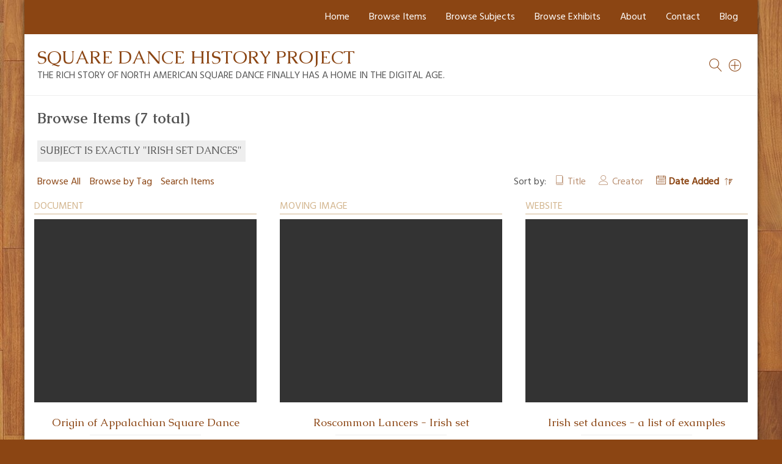

--- FILE ---
content_type: application/javascript
request_url: https://www.squaredancehistory.org/themes/bigpicture/js/bigpicture.js?v=3.1.2
body_size: 903
content:
(function($) {
    $(document).ready(function() {
        $("#top-nav").mmenu({
            "offCanvas": {
                "position": "right"
            }
        });

        $('.search-toggle').click(function() {
            $('#search-form').toggleClass('closed').toggleClass('open');
            if ($('#search-form').hasClass('open')) {
                $('#query').focus();
            }
        });

        $('.advanced-toggle').click(function() {
            $('#advanced-form').toggleClass('closed').toggleClass('open');
        });
        
/*
        $('#submit_search').click(function() {
            $('#submit_search').hide();
        }); 
*/       

        $('.collection-meta .mobile-toggle').click(function(e) {
            e.preventDefault();
            $('.collection-meta .closed, .collection-meta .open').toggleClass('closed').toggleClass('open');
        });
    });
})(jQuery)